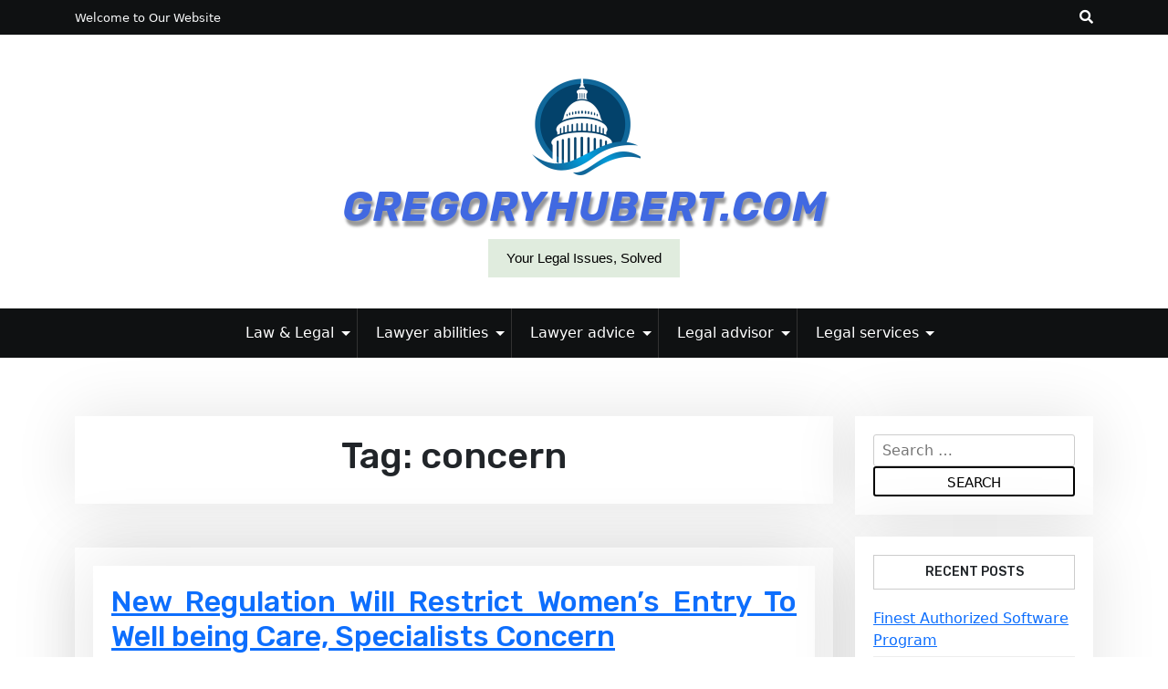

--- FILE ---
content_type: text/html; charset=UTF-8
request_url: https://www.gregoryhubert.com/tag/concern
body_size: 12298
content:
<!doctype html>
<html lang="en-US">

<head>
	<meta charset="UTF-8">
	<meta name="viewport" content="width=device-width, initial-scale=1">
	<link rel="profile" href="https://gmpg.org/xfn/11">

	<meta name='robots' content='index, follow, max-image-preview:large, max-snippet:-1, max-video-preview:-1' />

	<!-- This site is optimized with the Yoast SEO plugin v26.7 - https://yoast.com/wordpress/plugins/seo/ -->
	<title>concern Archives - gregoryhubert.com</title>
	<link rel="canonical" href="https://www.gregoryhubert.com/tag/concern" />
	<meta property="og:locale" content="en_US" />
	<meta property="og:type" content="article" />
	<meta property="og:title" content="concern Archives - gregoryhubert.com" />
	<meta property="og:url" content="https://www.gregoryhubert.com/tag/concern" />
	<meta property="og:site_name" content="gregoryhubert.com" />
	<meta name="twitter:card" content="summary_large_image" />
	<script type="application/ld+json" class="yoast-schema-graph">{"@context":"https://schema.org","@graph":[{"@type":"CollectionPage","@id":"https://www.gregoryhubert.com/tag/concern","url":"https://www.gregoryhubert.com/tag/concern","name":"concern Archives - gregoryhubert.com","isPartOf":{"@id":"https://www.gregoryhubert.com/#website"},"breadcrumb":{"@id":"https://www.gregoryhubert.com/tag/concern#breadcrumb"},"inLanguage":"en-US"},{"@type":"BreadcrumbList","@id":"https://www.gregoryhubert.com/tag/concern#breadcrumb","itemListElement":[{"@type":"ListItem","position":1,"name":"Home","item":"https://www.gregoryhubert.com/"},{"@type":"ListItem","position":2,"name":"concern"}]},{"@type":"WebSite","@id":"https://www.gregoryhubert.com/#website","url":"https://www.gregoryhubert.com/","name":"gregoryhubert.com","description":"Your Legal Issues, Solved","publisher":{"@id":"https://www.gregoryhubert.com/#/schema/person/7c51777c9a9e34da446dcc33a7ea2e8b"},"potentialAction":[{"@type":"SearchAction","target":{"@type":"EntryPoint","urlTemplate":"https://www.gregoryhubert.com/?s={search_term_string}"},"query-input":{"@type":"PropertyValueSpecification","valueRequired":true,"valueName":"search_term_string"}}],"inLanguage":"en-US"},{"@type":["Person","Organization"],"@id":"https://www.gregoryhubert.com/#/schema/person/7c51777c9a9e34da446dcc33a7ea2e8b","name":"Author","image":{"@type":"ImageObject","inLanguage":"en-US","@id":"https://www.gregoryhubert.com/#/schema/person/image/","url":"https://www.gregoryhubert.com/wp-content/uploads/2022/03/91.png","contentUrl":"https://www.gregoryhubert.com/wp-content/uploads/2022/03/91.png","width":124,"height":106,"caption":"Author"},"logo":{"@id":"https://www.gregoryhubert.com/#/schema/person/image/"}}]}</script>
	<!-- / Yoast SEO plugin. -->


<link rel='dns-prefetch' href='//fonts.googleapis.com' />
<link rel="alternate" type="application/rss+xml" title="gregoryhubert.com &raquo; Feed" href="https://www.gregoryhubert.com/feed" />
<link rel="alternate" type="application/rss+xml" title="gregoryhubert.com &raquo; concern Tag Feed" href="https://www.gregoryhubert.com/tag/concern/feed" />
<style id='wp-img-auto-sizes-contain-inline-css'>
img:is([sizes=auto i],[sizes^="auto," i]){contain-intrinsic-size:3000px 1500px}
/*# sourceURL=wp-img-auto-sizes-contain-inline-css */
</style>
<style id='wp-emoji-styles-inline-css'>

	img.wp-smiley, img.emoji {
		display: inline !important;
		border: none !important;
		box-shadow: none !important;
		height: 1em !important;
		width: 1em !important;
		margin: 0 0.07em !important;
		vertical-align: -0.1em !important;
		background: none !important;
		padding: 0 !important;
	}
/*# sourceURL=wp-emoji-styles-inline-css */
</style>
<style id='wp-block-library-inline-css'>
:root{--wp-block-synced-color:#7a00df;--wp-block-synced-color--rgb:122,0,223;--wp-bound-block-color:var(--wp-block-synced-color);--wp-editor-canvas-background:#ddd;--wp-admin-theme-color:#007cba;--wp-admin-theme-color--rgb:0,124,186;--wp-admin-theme-color-darker-10:#006ba1;--wp-admin-theme-color-darker-10--rgb:0,107,160.5;--wp-admin-theme-color-darker-20:#005a87;--wp-admin-theme-color-darker-20--rgb:0,90,135;--wp-admin-border-width-focus:2px}@media (min-resolution:192dpi){:root{--wp-admin-border-width-focus:1.5px}}.wp-element-button{cursor:pointer}:root .has-very-light-gray-background-color{background-color:#eee}:root .has-very-dark-gray-background-color{background-color:#313131}:root .has-very-light-gray-color{color:#eee}:root .has-very-dark-gray-color{color:#313131}:root .has-vivid-green-cyan-to-vivid-cyan-blue-gradient-background{background:linear-gradient(135deg,#00d084,#0693e3)}:root .has-purple-crush-gradient-background{background:linear-gradient(135deg,#34e2e4,#4721fb 50%,#ab1dfe)}:root .has-hazy-dawn-gradient-background{background:linear-gradient(135deg,#faaca8,#dad0ec)}:root .has-subdued-olive-gradient-background{background:linear-gradient(135deg,#fafae1,#67a671)}:root .has-atomic-cream-gradient-background{background:linear-gradient(135deg,#fdd79a,#004a59)}:root .has-nightshade-gradient-background{background:linear-gradient(135deg,#330968,#31cdcf)}:root .has-midnight-gradient-background{background:linear-gradient(135deg,#020381,#2874fc)}:root{--wp--preset--font-size--normal:16px;--wp--preset--font-size--huge:42px}.has-regular-font-size{font-size:1em}.has-larger-font-size{font-size:2.625em}.has-normal-font-size{font-size:var(--wp--preset--font-size--normal)}.has-huge-font-size{font-size:var(--wp--preset--font-size--huge)}.has-text-align-center{text-align:center}.has-text-align-left{text-align:left}.has-text-align-right{text-align:right}.has-fit-text{white-space:nowrap!important}#end-resizable-editor-section{display:none}.aligncenter{clear:both}.items-justified-left{justify-content:flex-start}.items-justified-center{justify-content:center}.items-justified-right{justify-content:flex-end}.items-justified-space-between{justify-content:space-between}.screen-reader-text{border:0;clip-path:inset(50%);height:1px;margin:-1px;overflow:hidden;padding:0;position:absolute;width:1px;word-wrap:normal!important}.screen-reader-text:focus{background-color:#ddd;clip-path:none;color:#444;display:block;font-size:1em;height:auto;left:5px;line-height:normal;padding:15px 23px 14px;text-decoration:none;top:5px;width:auto;z-index:100000}html :where(.has-border-color){border-style:solid}html :where([style*=border-top-color]){border-top-style:solid}html :where([style*=border-right-color]){border-right-style:solid}html :where([style*=border-bottom-color]){border-bottom-style:solid}html :where([style*=border-left-color]){border-left-style:solid}html :where([style*=border-width]){border-style:solid}html :where([style*=border-top-width]){border-top-style:solid}html :where([style*=border-right-width]){border-right-style:solid}html :where([style*=border-bottom-width]){border-bottom-style:solid}html :where([style*=border-left-width]){border-left-style:solid}html :where(img[class*=wp-image-]){height:auto;max-width:100%}:where(figure){margin:0 0 1em}html :where(.is-position-sticky){--wp-admin--admin-bar--position-offset:var(--wp-admin--admin-bar--height,0px)}@media screen and (max-width:600px){html :where(.is-position-sticky){--wp-admin--admin-bar--position-offset:0px}}

/*# sourceURL=wp-block-library-inline-css */
</style><style id='wp-block-tag-cloud-inline-css'>
.wp-block-tag-cloud{box-sizing:border-box}.wp-block-tag-cloud.aligncenter{justify-content:center;text-align:center}.wp-block-tag-cloud a{display:inline-block;margin-right:5px}.wp-block-tag-cloud span{display:inline-block;margin-left:5px;text-decoration:none}:root :where(.wp-block-tag-cloud.is-style-outline){display:flex;flex-wrap:wrap;gap:1ch}:root :where(.wp-block-tag-cloud.is-style-outline a){border:1px solid;font-size:unset!important;margin-right:0;padding:1ch 2ch;text-decoration:none!important}
/*# sourceURL=https://www.gregoryhubert.com/wp-includes/blocks/tag-cloud/style.min.css */
</style>
<style id='global-styles-inline-css'>
:root{--wp--preset--aspect-ratio--square: 1;--wp--preset--aspect-ratio--4-3: 4/3;--wp--preset--aspect-ratio--3-4: 3/4;--wp--preset--aspect-ratio--3-2: 3/2;--wp--preset--aspect-ratio--2-3: 2/3;--wp--preset--aspect-ratio--16-9: 16/9;--wp--preset--aspect-ratio--9-16: 9/16;--wp--preset--color--black: #000000;--wp--preset--color--cyan-bluish-gray: #abb8c3;--wp--preset--color--white: #ffffff;--wp--preset--color--pale-pink: #f78da7;--wp--preset--color--vivid-red: #cf2e2e;--wp--preset--color--luminous-vivid-orange: #ff6900;--wp--preset--color--luminous-vivid-amber: #fcb900;--wp--preset--color--light-green-cyan: #7bdcb5;--wp--preset--color--vivid-green-cyan: #00d084;--wp--preset--color--pale-cyan-blue: #8ed1fc;--wp--preset--color--vivid-cyan-blue: #0693e3;--wp--preset--color--vivid-purple: #9b51e0;--wp--preset--gradient--vivid-cyan-blue-to-vivid-purple: linear-gradient(135deg,rgb(6,147,227) 0%,rgb(155,81,224) 100%);--wp--preset--gradient--light-green-cyan-to-vivid-green-cyan: linear-gradient(135deg,rgb(122,220,180) 0%,rgb(0,208,130) 100%);--wp--preset--gradient--luminous-vivid-amber-to-luminous-vivid-orange: linear-gradient(135deg,rgb(252,185,0) 0%,rgb(255,105,0) 100%);--wp--preset--gradient--luminous-vivid-orange-to-vivid-red: linear-gradient(135deg,rgb(255,105,0) 0%,rgb(207,46,46) 100%);--wp--preset--gradient--very-light-gray-to-cyan-bluish-gray: linear-gradient(135deg,rgb(238,238,238) 0%,rgb(169,184,195) 100%);--wp--preset--gradient--cool-to-warm-spectrum: linear-gradient(135deg,rgb(74,234,220) 0%,rgb(151,120,209) 20%,rgb(207,42,186) 40%,rgb(238,44,130) 60%,rgb(251,105,98) 80%,rgb(254,248,76) 100%);--wp--preset--gradient--blush-light-purple: linear-gradient(135deg,rgb(255,206,236) 0%,rgb(152,150,240) 100%);--wp--preset--gradient--blush-bordeaux: linear-gradient(135deg,rgb(254,205,165) 0%,rgb(254,45,45) 50%,rgb(107,0,62) 100%);--wp--preset--gradient--luminous-dusk: linear-gradient(135deg,rgb(255,203,112) 0%,rgb(199,81,192) 50%,rgb(65,88,208) 100%);--wp--preset--gradient--pale-ocean: linear-gradient(135deg,rgb(255,245,203) 0%,rgb(182,227,212) 50%,rgb(51,167,181) 100%);--wp--preset--gradient--electric-grass: linear-gradient(135deg,rgb(202,248,128) 0%,rgb(113,206,126) 100%);--wp--preset--gradient--midnight: linear-gradient(135deg,rgb(2,3,129) 0%,rgb(40,116,252) 100%);--wp--preset--font-size--small: 13px;--wp--preset--font-size--medium: 20px;--wp--preset--font-size--large: 36px;--wp--preset--font-size--x-large: 42px;--wp--preset--spacing--20: 0.44rem;--wp--preset--spacing--30: 0.67rem;--wp--preset--spacing--40: 1rem;--wp--preset--spacing--50: 1.5rem;--wp--preset--spacing--60: 2.25rem;--wp--preset--spacing--70: 3.38rem;--wp--preset--spacing--80: 5.06rem;--wp--preset--shadow--natural: 6px 6px 9px rgba(0, 0, 0, 0.2);--wp--preset--shadow--deep: 12px 12px 50px rgba(0, 0, 0, 0.4);--wp--preset--shadow--sharp: 6px 6px 0px rgba(0, 0, 0, 0.2);--wp--preset--shadow--outlined: 6px 6px 0px -3px rgb(255, 255, 255), 6px 6px rgb(0, 0, 0);--wp--preset--shadow--crisp: 6px 6px 0px rgb(0, 0, 0);}:where(.is-layout-flex){gap: 0.5em;}:where(.is-layout-grid){gap: 0.5em;}body .is-layout-flex{display: flex;}.is-layout-flex{flex-wrap: wrap;align-items: center;}.is-layout-flex > :is(*, div){margin: 0;}body .is-layout-grid{display: grid;}.is-layout-grid > :is(*, div){margin: 0;}:where(.wp-block-columns.is-layout-flex){gap: 2em;}:where(.wp-block-columns.is-layout-grid){gap: 2em;}:where(.wp-block-post-template.is-layout-flex){gap: 1.25em;}:where(.wp-block-post-template.is-layout-grid){gap: 1.25em;}.has-black-color{color: var(--wp--preset--color--black) !important;}.has-cyan-bluish-gray-color{color: var(--wp--preset--color--cyan-bluish-gray) !important;}.has-white-color{color: var(--wp--preset--color--white) !important;}.has-pale-pink-color{color: var(--wp--preset--color--pale-pink) !important;}.has-vivid-red-color{color: var(--wp--preset--color--vivid-red) !important;}.has-luminous-vivid-orange-color{color: var(--wp--preset--color--luminous-vivid-orange) !important;}.has-luminous-vivid-amber-color{color: var(--wp--preset--color--luminous-vivid-amber) !important;}.has-light-green-cyan-color{color: var(--wp--preset--color--light-green-cyan) !important;}.has-vivid-green-cyan-color{color: var(--wp--preset--color--vivid-green-cyan) !important;}.has-pale-cyan-blue-color{color: var(--wp--preset--color--pale-cyan-blue) !important;}.has-vivid-cyan-blue-color{color: var(--wp--preset--color--vivid-cyan-blue) !important;}.has-vivid-purple-color{color: var(--wp--preset--color--vivid-purple) !important;}.has-black-background-color{background-color: var(--wp--preset--color--black) !important;}.has-cyan-bluish-gray-background-color{background-color: var(--wp--preset--color--cyan-bluish-gray) !important;}.has-white-background-color{background-color: var(--wp--preset--color--white) !important;}.has-pale-pink-background-color{background-color: var(--wp--preset--color--pale-pink) !important;}.has-vivid-red-background-color{background-color: var(--wp--preset--color--vivid-red) !important;}.has-luminous-vivid-orange-background-color{background-color: var(--wp--preset--color--luminous-vivid-orange) !important;}.has-luminous-vivid-amber-background-color{background-color: var(--wp--preset--color--luminous-vivid-amber) !important;}.has-light-green-cyan-background-color{background-color: var(--wp--preset--color--light-green-cyan) !important;}.has-vivid-green-cyan-background-color{background-color: var(--wp--preset--color--vivid-green-cyan) !important;}.has-pale-cyan-blue-background-color{background-color: var(--wp--preset--color--pale-cyan-blue) !important;}.has-vivid-cyan-blue-background-color{background-color: var(--wp--preset--color--vivid-cyan-blue) !important;}.has-vivid-purple-background-color{background-color: var(--wp--preset--color--vivid-purple) !important;}.has-black-border-color{border-color: var(--wp--preset--color--black) !important;}.has-cyan-bluish-gray-border-color{border-color: var(--wp--preset--color--cyan-bluish-gray) !important;}.has-white-border-color{border-color: var(--wp--preset--color--white) !important;}.has-pale-pink-border-color{border-color: var(--wp--preset--color--pale-pink) !important;}.has-vivid-red-border-color{border-color: var(--wp--preset--color--vivid-red) !important;}.has-luminous-vivid-orange-border-color{border-color: var(--wp--preset--color--luminous-vivid-orange) !important;}.has-luminous-vivid-amber-border-color{border-color: var(--wp--preset--color--luminous-vivid-amber) !important;}.has-light-green-cyan-border-color{border-color: var(--wp--preset--color--light-green-cyan) !important;}.has-vivid-green-cyan-border-color{border-color: var(--wp--preset--color--vivid-green-cyan) !important;}.has-pale-cyan-blue-border-color{border-color: var(--wp--preset--color--pale-cyan-blue) !important;}.has-vivid-cyan-blue-border-color{border-color: var(--wp--preset--color--vivid-cyan-blue) !important;}.has-vivid-purple-border-color{border-color: var(--wp--preset--color--vivid-purple) !important;}.has-vivid-cyan-blue-to-vivid-purple-gradient-background{background: var(--wp--preset--gradient--vivid-cyan-blue-to-vivid-purple) !important;}.has-light-green-cyan-to-vivid-green-cyan-gradient-background{background: var(--wp--preset--gradient--light-green-cyan-to-vivid-green-cyan) !important;}.has-luminous-vivid-amber-to-luminous-vivid-orange-gradient-background{background: var(--wp--preset--gradient--luminous-vivid-amber-to-luminous-vivid-orange) !important;}.has-luminous-vivid-orange-to-vivid-red-gradient-background{background: var(--wp--preset--gradient--luminous-vivid-orange-to-vivid-red) !important;}.has-very-light-gray-to-cyan-bluish-gray-gradient-background{background: var(--wp--preset--gradient--very-light-gray-to-cyan-bluish-gray) !important;}.has-cool-to-warm-spectrum-gradient-background{background: var(--wp--preset--gradient--cool-to-warm-spectrum) !important;}.has-blush-light-purple-gradient-background{background: var(--wp--preset--gradient--blush-light-purple) !important;}.has-blush-bordeaux-gradient-background{background: var(--wp--preset--gradient--blush-bordeaux) !important;}.has-luminous-dusk-gradient-background{background: var(--wp--preset--gradient--luminous-dusk) !important;}.has-pale-ocean-gradient-background{background: var(--wp--preset--gradient--pale-ocean) !important;}.has-electric-grass-gradient-background{background: var(--wp--preset--gradient--electric-grass) !important;}.has-midnight-gradient-background{background: var(--wp--preset--gradient--midnight) !important;}.has-small-font-size{font-size: var(--wp--preset--font-size--small) !important;}.has-medium-font-size{font-size: var(--wp--preset--font-size--medium) !important;}.has-large-font-size{font-size: var(--wp--preset--font-size--large) !important;}.has-x-large-font-size{font-size: var(--wp--preset--font-size--x-large) !important;}
/*# sourceURL=global-styles-inline-css */
</style>

<style id='classic-theme-styles-inline-css'>
/*! This file is auto-generated */
.wp-block-button__link{color:#fff;background-color:#32373c;border-radius:9999px;box-shadow:none;text-decoration:none;padding:calc(.667em + 2px) calc(1.333em + 2px);font-size:1.125em}.wp-block-file__button{background:#32373c;color:#fff;text-decoration:none}
/*# sourceURL=/wp-includes/css/classic-themes.min.css */
</style>
<link rel='stylesheet' id='beshop-gb-block-css' href='https://www.gregoryhubert.com/wp-content/themes/beshop/assets/css/admin-block.css?ver=1.0' media='all' />
<link rel='stylesheet' id='beshop-free-google-font-css' href='https://fonts.googleapis.com/css?family=Oxygen%3A400%2C500%2C700%7CRubik%3A400%2C500%2C500i%2C700%2C700i&#038;subset=latin%2Clatin-ext' media='all' />
<link rel='stylesheet' id='beshop-main-css' href='https://www.gregoryhubert.com/wp-content/themes/beshop/assets/css/beshop-main.css?ver=1.1.0' media='all' />
<style id='beshop-main-inline-css'>
h1.site-title a,p.site-description{color:#000000;}.site-branding, .beshop-header-img img{height:300px !important;}h1.site-title a{font-size:45px;}p.site-description{font-size:15px;}.main-navigation ul{justify-content:center;}
/*# sourceURL=beshop-main-inline-css */
</style>
<link rel='stylesheet' id='beshop-google-font-css' href='https://fonts.googleapis.com/css?family=Montserrat%3A300%2C400%2C500%2C600%2C700%2C800%7CNoto+Serif%3A300%2C400%2C500%2C600%2C700%2C800&#038;subset=latin%2Clatin-ext' media='all' />
<link rel='stylesheet' id='beshop-default-css' href='https://www.gregoryhubert.com/wp-content/themes/beshop/assets/css/default.css?ver=1.1.0' media='all' />
<link rel='stylesheet' id='beshop-free-parent-style-css' href='https://www.gregoryhubert.com/wp-content/themes/beshop/style.css?ver=aff4781eb27167af45da5b70f70f4623' media='all' />
<link rel='stylesheet' id='beshop-free-main-css' href='https://www.gregoryhubert.com/wp-content/themes/beshop-free/assets/css/main.css?ver=1.0.2' media='all' />
<link rel='stylesheet' id='bootstrap-css' href='https://www.gregoryhubert.com/wp-content/themes/beshop/assets/css/bootstrap.min.css?ver=5.2.0' media='all' />
<link rel='stylesheet' id='font-awesome-five-all-css' href='https://www.gregoryhubert.com/wp-content/themes/beshop/assets/css/all.css?ver=5.14.0' media='all' />
<link rel='stylesheet' id='beshop-block-style-css' href='https://www.gregoryhubert.com/wp-content/themes/beshop/assets/css/block.css?ver=1.0' media='all' />
<link rel='stylesheet' id='beshop-style-css' href='https://www.gregoryhubert.com/wp-content/themes/beshop-free/style.css?ver=1.1.0' media='all' />
<link rel='stylesheet' id='wp-add-custom-css-css' href='https://www.gregoryhubert.com?display_custom_css=css&#038;ver=6.9' media='all' />
<script src="https://www.gregoryhubert.com/wp-includes/js/jquery/jquery.min.js?ver=3.7.1" id="jquery-core-js"></script>
<script src="https://www.gregoryhubert.com/wp-includes/js/jquery/jquery-migrate.min.js?ver=3.4.1" id="jquery-migrate-js"></script>
<link rel="https://api.w.org/" href="https://www.gregoryhubert.com/wp-json/" /><link rel="alternate" title="JSON" type="application/json" href="https://www.gregoryhubert.com/wp-json/wp/v2/tags/405" /><link rel="EditURI" type="application/rsd+xml" title="RSD" href="https://www.gregoryhubert.com/xmlrpc.php?rsd" />
<link rel="icon" href="https://www.gregoryhubert.com/wp-content/uploads/2020/07/icon-150x150.png" sizes="32x32" />
<link rel="icon" href="https://www.gregoryhubert.com/wp-content/uploads/2020/07/icon-230x230.png" sizes="192x192" />
<link rel="apple-touch-icon" href="https://www.gregoryhubert.com/wp-content/uploads/2020/07/icon-230x230.png" />
<meta name="msapplication-TileImage" content="https://www.gregoryhubert.com/wp-content/uploads/2020/07/icon-270x270.png" />
</head>

<body data-rsssl=1 class="archive tag tag-concern tag-405 wp-custom-logo wp-theme-beshop wp-child-theme-beshop-free hfeed">
		<div id="page" class="site">
		<a class="skip-link screen-reader-text" href="#primary">Skip to content</a>
				<header id="masthead" class="beshop-header site-header">
						
<div class="beshop-tophead bg-dark text-light pt-2 pb-2">
	<div class="container">
		<div class="row">
							<div class="col-lg-auto">
					<span class="bhtop-text pt-2">Welcome to Our Website</span>
				</div>
										<div class="col-lg-auto ms-auto">
					<div class="topmenu-serch bsearch-popup">
																									<div class="besearch-icon">
								<a href="#" id="besearch"><i class="fas fa-search"></i></a>
							</div>
											</div>
				</div>
			
		</div>
	</div>
</div>

	<div id="bspopup" class="off">
		<div id="bessearch" class="open">
			<button data-widget="remove" id="removeClass" class="close" type="button">×</button>
			<form role="search" method="get" class="search-form" action="https://www.gregoryhubert.com/">
				<label>
					<span class="screen-reader-text">Search for:</span>
					<input type="search" class="search-field" placeholder="Search &hellip;" value="" name="s" />
				</label>
				<input type="submit" class="search-submit" value="Search" />
			</form>			<small class="beshop-cradit">Beshop Theme By <a target="_blank" title="Beshop Theme" href="https://wpthemespace.com/product/beshop/">Wp Theme Space</a></small>
		</div>
	</div>
 
		<div class="site-branding has-himg text-center bshop-two-logobehimg-fixed">
			<div class="beshop-header-img">
				<img src="https://www.gregoryhubert.com/wp-content/uploads/2017/08/cropped-o-LAWYER-facebook.jpg" width="1500" height="429" alt="" srcset="https://www.gregoryhubert.com/wp-content/uploads/2017/08/cropped-o-LAWYER-facebook.jpg 1500w, https://www.gregoryhubert.com/wp-content/uploads/2017/08/cropped-o-LAWYER-facebook-300x86.jpg 300w, https://www.gregoryhubert.com/wp-content/uploads/2017/08/cropped-o-LAWYER-facebook-700x200.jpg 700w, https://www.gregoryhubert.com/wp-content/uploads/2017/08/cropped-o-LAWYER-facebook-768x220.jpg 768w" sizes="(max-width: 1500px) 100vw, 1500px" decoding="async" fetchpriority="high" />			</div>
					<div class="headerlogo-text text-center">
				<div class="container pb-5 pt-5">
					<a href="https://www.gregoryhubert.com/" class="custom-logo-link" rel="home"><img width="124" height="106" src="https://www.gregoryhubert.com/wp-content/uploads/2022/03/91.png" class="custom-logo" alt="gregoryhubert.com" decoding="async" /></a>									<h1 class="site-title"><a href="https://www.gregoryhubert.com/" rel="home">gregoryhubert.com</a></h1>
											<p class="site-description">Your Legal Issues, Solved</p>
						
					
				</div>
	</div>


			
		</div><!-- .site-branding -->	


<div class="beshop-main-nav bg-dark text-white menulogo-center">
	<div class="container">
		<div class="logo-hide">
						<div class="beshop-main-menu flex-grow-1">
				<nav id="site-navigation" class="main-navigation">
					<button class="menu-toggle" aria-controls="primary-menu" aria-expanded="false"><span class="mshow">Menu</span><span class="mhide">Close Menu</span></button>
					<div class="menu-secondary-menu-container"><ul id="primary-menu" class="beshop-main-menu-container"><li id="menu-item-79" class="menu-item menu-item-type-taxonomy menu-item-object-category menu-item-has-children menu-item-79"><a href="https://www.gregoryhubert.com/category/law-legal">Law &#038; Legal</a><button class="mini-toggle"></button>
<ul class="sub-menu">
	<li id="menu-item-80" class="menu-item menu-item-type-taxonomy menu-item-object-category menu-item-80"><a href="https://www.gregoryhubert.com/category/law-legal/law-abiding">law abiding</a></li>
	<li id="menu-item-81" class="menu-item menu-item-type-taxonomy menu-item-object-category menu-item-81"><a href="https://www.gregoryhubert.com/category/law-legal/law-abiding-citizen">law abiding citizen</a></li>
	<li id="menu-item-82" class="menu-item menu-item-type-taxonomy menu-item-object-category menu-item-82"><a href="https://www.gregoryhubert.com/category/law-legal/law-academy">law academy</a></li>
	<li id="menu-item-83" class="menu-item menu-item-type-taxonomy menu-item-object-category menu-item-83"><a href="https://www.gregoryhubert.com/category/law-legal/law-access">law access</a></li>
</ul>
</li>
<li id="menu-item-84" class="menu-item menu-item-type-taxonomy menu-item-object-category menu-item-has-children menu-item-84"><a href="https://www.gregoryhubert.com/category/lawyer-abilities">Lawyer abilities</a><button class="mini-toggle"></button>
<ul class="sub-menu">
	<li id="menu-item-85" class="menu-item menu-item-type-taxonomy menu-item-object-category menu-item-85"><a href="https://www.gregoryhubert.com/category/lawyer-abilities/law-advice">law advice</a></li>
	<li id="menu-item-86" class="menu-item menu-item-type-taxonomy menu-item-object-category menu-item-86"><a href="https://www.gregoryhubert.com/category/lawyer-abilities/law-affairs">law affairs</a></li>
	<li id="menu-item-87" class="menu-item menu-item-type-taxonomy menu-item-object-category menu-item-87"><a href="https://www.gregoryhubert.com/category/lawyer-abilities/law-affairs-psc">law affairs psc</a></li>
	<li id="menu-item-88" class="menu-item menu-item-type-taxonomy menu-item-object-category menu-item-88"><a href="https://www.gregoryhubert.com/category/lawyer-abilities/law-agency">law agency</a></li>
</ul>
</li>
<li id="menu-item-89" class="menu-item menu-item-type-taxonomy menu-item-object-category menu-item-has-children menu-item-89"><a href="https://www.gregoryhubert.com/category/lawyer-advice">Lawyer advice</a><button class="mini-toggle"></button>
<ul class="sub-menu">
	<li id="menu-item-90" class="menu-item menu-item-type-taxonomy menu-item-object-category menu-item-90"><a href="https://www.gregoryhubert.com/category/lawyer-advice/law-alliance">law alliance</a></li>
	<li id="menu-item-91" class="menu-item menu-item-type-taxonomy menu-item-object-category menu-item-91"><a href="https://www.gregoryhubert.com/category/lawyer-advice/law-alphabet">law alphabet</a></li>
	<li id="menu-item-92" class="menu-item menu-item-type-taxonomy menu-item-object-category menu-item-92"><a href="https://www.gregoryhubert.com/category/lawyer-advice/law-apprenticeship">law apprenticeship</a></li>
	<li id="menu-item-93" class="menu-item menu-item-type-taxonomy menu-item-object-category menu-item-93"><a href="https://www.gregoryhubert.com/category/lawyer-advice/law-articles">law articles</a></li>
</ul>
</li>
<li id="menu-item-94" class="menu-item menu-item-type-taxonomy menu-item-object-category menu-item-has-children menu-item-94"><a href="https://www.gregoryhubert.com/category/legal-advisor">Legal advisor</a><button class="mini-toggle"></button>
<ul class="sub-menu">
	<li id="menu-item-95" class="menu-item menu-item-type-taxonomy menu-item-object-category menu-item-95"><a href="https://www.gregoryhubert.com/category/legal-advisor/law-articles-cnn">law articles cnn</a></li>
	<li id="menu-item-96" class="menu-item menu-item-type-taxonomy menu-item-object-category menu-item-96"><a href="https://www.gregoryhubert.com/category/legal-advisor/legal-action">legal action</a></li>
	<li id="menu-item-97" class="menu-item menu-item-type-taxonomy menu-item-object-category menu-item-97"><a href="https://www.gregoryhubert.com/category/legal-advisor/legal-advocacy">legal advocacy</a></li>
	<li id="menu-item-98" class="menu-item menu-item-type-taxonomy menu-item-object-category menu-item-98"><a href="https://www.gregoryhubert.com/category/legal-advisor/legal-affiliate">legal affiliate</a></li>
</ul>
</li>
<li id="menu-item-99" class="menu-item menu-item-type-taxonomy menu-item-object-category menu-item-has-children menu-item-99"><a href="https://www.gregoryhubert.com/category/legal-services">Legal services</a><button class="mini-toggle"></button>
<ul class="sub-menu">
	<li id="menu-item-100" class="menu-item menu-item-type-taxonomy menu-item-object-category menu-item-100"><a href="https://www.gregoryhubert.com/category/legal-services/acuity-legal">acuity legal</a></li>
	<li id="menu-item-101" class="menu-item menu-item-type-taxonomy menu-item-object-category menu-item-101"><a href="https://www.gregoryhubert.com/category/legal-services/legal-analysis">legal analysis</a></li>
	<li id="menu-item-102" class="menu-item menu-item-type-taxonomy menu-item-object-category menu-item-102"><a href="https://www.gregoryhubert.com/category/legal-services/legal-analyst">legal analyst</a></li>
	<li id="menu-item-103" class="menu-item menu-item-type-taxonomy menu-item-object-category menu-item-103"><a href="https://www.gregoryhubert.com/category/legal-services/legal-services-legal-services">legal services</a></li>
</ul>
</li>
</ul></div>				</nav><!-- #site-navigation -->
			</div>
					</div>
			</div>
</div>

		</header><!-- #masthead --><div class="container mt-5 mb-5 pt-3 pb-3">
	<div class="row">
				<div class="col-lg-9">
			<main id="primary" class="site-main">

				
					<header class="page-header archive-header text-center mb-5">
						<h1 class="page-title">Tag: <span>concern</span></h1>					</header><!-- .page-header -->

					
<article id="post-323" class="post-323 post type-post status-publish format-standard hentry category-law-access tag-being tag-concern tag-entry tag-regulation tag-restrict tag-specialists tag-womens">
			<div class="bshop-blog-list">
		<div class="bshop-simple-list no-img">
	
		<div class="beshop-blog-text">
			<div class="beshop-btext">
				<header class="entry-header">
					<h2 class="entry-title"><a href="https://www.gregoryhubert.com/new-regulation-will-restrict-womens-entry-to-well-being-care-specialists-concern.html" rel="bookmark">New Regulation Will Restrict Women&#8217;s Entry To Well being Care, Specialists Concern</a></h2>						<div class="entry-meta">
							<span class="posted-on">Posted on <a href="https://www.gregoryhubert.com/new-regulation-will-restrict-womens-entry-to-well-being-care-specialists-concern.html" rel="bookmark"><time class="entry-date published" datetime="2018-08-12T07:27:07+07:00">12/08/2018</time><time class="updated" datetime="2017-08-22T09:43:51+07:00">22/08/2017</time></a></span><span class="byline"> by <span class="author vcard"><a class="url fn n" href="https://www.gregoryhubert.com/author/wandamount">Author</a></span></span>						</div><!-- .entry-meta -->
								</header><!-- .entry-header -->

				

				<div class="entry-content">
					<p>Professional bono comes from the Latin phrase pro bono publico” which means for the public good.” In the legal context it typically means the availability of legal companies on a free or considerably decreased fee foundation. Regulation Entry coordinates the assessment and referral of purposes for professional bono assistance to members of the Western Australian legal career. A stable effort from a career that normally expenses by the minute. Because of a generous donation from Allen &#038; Overy, Legislation Access has now established a restricted disbursement scheme for pro bono attorneys who take Regulation Entry referrals.<img decoding="async" class='aligncenter' style='display: block;margin-left:auto;margin-right:auto;' src="https://img.yumpu.com/52165682/1/358x462/granted-jos-a-banks-motion-to-dismiss-ad-law-access.jpg" width="1028" alt="law access"/><img decoding="async" class='aligncenter' style='display: block;margin-left:auto;margin-right:auto;' src="https://gotchamobi.com/images/traffic-law-img.png" width="1031" alt="law access"/></p>
<p>All loaded firearms: Delaware, forty six Wisconsin, 47 and Virginia 48 prohibit individuals from offering loaded firearms to kids. The report also ranks the nations of the world on how they provide access to justice for children and offers a Eutopian report ” showing how their legal programs have realised this right.</p>
<p>The Commonwealth Government gives funding for disbursements in certain legal issues. Prime Minister Justin Trudeau&#8217;s government is reneging on its election promise to make the Prime Minister&#8217;s Workplace and cabinet ministers&#8217; offices topic to Canada&#8217;s Access to Info Act.</p>
<p>I discovered all about what it means to be a regulation student, what precisely a lawyer does and might do, and the way the UofT Law community will assist college students achieve pursuing that vocation. It encourages the routine and proactive launch of government information, including data held by providers of goods and servies contracted by authorities businesses.<img decoding="async" class='aligncenter' style='display: block;margin-left:auto;margin-right:auto;' src="https://cdn1.statista.com/images/infografik/small/2663_n.jpg" width="1030" alt="law access"/></p>
<p>Caselaw Entry Mission aims to &hellip;</p>				</div><!-- .entry-content -->
				
			</div>

		</div>
	</div>	
</div>
		
</article><!-- #post-323 -->

			</main><!-- #main -->
		</div>
			<div class="col-lg-3">
			
<aside id="secondary" class="widget-area">
	<section id="search-2" class="widget widget_search"><form role="search" method="get" class="search-form" action="https://www.gregoryhubert.com/">
				<label>
					<span class="screen-reader-text">Search for:</span>
					<input type="search" class="search-field" placeholder="Search &hellip;" value="" name="s" />
				</label>
				<input type="submit" class="search-submit" value="Search" />
			</form></section>
		<section id="recent-posts-2" class="widget widget_recent_entries">
		<h3 class="widget-title">Recent Posts</h3>
		<ul>
											<li>
					<a href="https://www.gregoryhubert.com/finest-authorized-software-program.html">Finest Authorized Software Program</a>
									</li>
											<li>
					<a href="https://www.gregoryhubert.com/lawyer-job-description-duties-and-jobs.html">Lawyer Job Description, Duties And Jobs</a>
									</li>
											<li>
					<a href="https://www.gregoryhubert.com/aaa-caliberations-hiring-legal-advisor-in-nigeria.html">Aaa Caliberations Hiring Legal Advisor In Nigeria</a>
									</li>
											<li>
					<a href="https://www.gregoryhubert.com/free-authorized-companies.html">Free Authorized Companies</a>
									</li>
											<li>
					<a href="https://www.gregoryhubert.com/legal-help-recommendation-legal-professionals-and-legal-varieties.html">Legal Help, Recommendation, Legal Professionals And Legal Varieties</a>
									</li>
					</ul>

		</section><section id="categories-2" class="widget widget_categories"><h3 class="widget-title">Categories</h3>
			<ul>
					<li class="cat-item cat-item-1953"><a href="https://www.gregoryhubert.com/category/accident-law">Accident Law</a>
</li>
	<li class="cat-item cat-item-83"><a href="https://www.gregoryhubert.com/category/legal-services/acuity-legal">acuity legal</a>
</li>
	<li class="cat-item cat-item-1738"><a href="https://www.gregoryhubert.com/category/law-legal/divorce">Divorce</a>
</li>
	<li class="cat-item cat-item-69"><a href="https://www.gregoryhubert.com/category/law-legal">Law &amp; Legal</a>
</li>
	<li class="cat-item cat-item-72"><a href="https://www.gregoryhubert.com/category/law-legal/law-abiding">law abiding</a>
</li>
	<li class="cat-item cat-item-73"><a href="https://www.gregoryhubert.com/category/law-legal/law-abiding-citizen">law abiding citizen</a>
</li>
	<li class="cat-item cat-item-70"><a href="https://www.gregoryhubert.com/category/law-legal/law-academy">law academy</a>
</li>
	<li class="cat-item cat-item-71"><a href="https://www.gregoryhubert.com/category/law-legal/law-access">law access</a>
</li>
	<li class="cat-item cat-item-63"><a href="https://www.gregoryhubert.com/category/lawyer-abilities/law-advice">law advice</a>
</li>
	<li class="cat-item cat-item-64"><a href="https://www.gregoryhubert.com/category/lawyer-abilities/law-affairs">law affairs</a>
</li>
	<li class="cat-item cat-item-65"><a href="https://www.gregoryhubert.com/category/lawyer-abilities/law-affairs-psc">law affairs psc</a>
</li>
	<li class="cat-item cat-item-66"><a href="https://www.gregoryhubert.com/category/lawyer-abilities/law-agency">law agency</a>
</li>
	<li class="cat-item cat-item-58"><a href="https://www.gregoryhubert.com/category/lawyer-advice/law-alliance">law alliance</a>
</li>
	<li class="cat-item cat-item-59"><a href="https://www.gregoryhubert.com/category/lawyer-advice/law-alphabet">law alphabet</a>
</li>
	<li class="cat-item cat-item-60"><a href="https://www.gregoryhubert.com/category/lawyer-advice/law-apprenticeship">law apprenticeship</a>
</li>
	<li class="cat-item cat-item-61"><a href="https://www.gregoryhubert.com/category/lawyer-advice/law-articles">law articles</a>
</li>
	<li class="cat-item cat-item-75"><a href="https://www.gregoryhubert.com/category/legal-advisor/law-articles-cnn">law articles cnn</a>
</li>
	<li class="cat-item cat-item-57"><a href="https://www.gregoryhubert.com/category/lawyer-advice">Lawyer advice</a>
</li>
	<li class="cat-item cat-item-76"><a href="https://www.gregoryhubert.com/category/legal-advisor/legal-action">legal action</a>
</li>
	<li class="cat-item cat-item-74"><a href="https://www.gregoryhubert.com/category/legal-advisor">Legal advisor</a>
</li>
	<li class="cat-item cat-item-77"><a href="https://www.gregoryhubert.com/category/legal-advisor/legal-advocacy">legal advocacy</a>
</li>
	<li class="cat-item cat-item-78"><a href="https://www.gregoryhubert.com/category/legal-advisor/legal-affiliate">legal affiliate</a>
</li>
	<li class="cat-item cat-item-80"><a href="https://www.gregoryhubert.com/category/legal-services/legal-analysis">legal analysis</a>
</li>
	<li class="cat-item cat-item-81"><a href="https://www.gregoryhubert.com/category/legal-services/legal-analyst">legal analyst</a>
</li>
	<li class="cat-item cat-item-79"><a href="https://www.gregoryhubert.com/category/legal-services">Legal services</a>
</li>
	<li class="cat-item cat-item-82"><a href="https://www.gregoryhubert.com/category/legal-services/legal-services-legal-services">legal services</a>
</li>
	<li class="cat-item cat-item-1737"><a href="https://www.gregoryhubert.com/category/legal-services/marriage">Marriage</a>
</li>
	<li class="cat-item cat-item-1"><a href="https://www.gregoryhubert.com/category/uncategorized">Uncategorized</a>
</li>
			</ul>

			</section><section id="block-5" class="widget widget_block"><h3 class="widget-title">Tags</h3><div class="wp-widget-group__inner-blocks"><p class="wp-block-tag-cloud"><a href="https://www.gregoryhubert.com/tag/abiding" class="tag-cloud-link tag-link-167 tag-link-position-1" style="font-size: 9.4189189189189pt;" aria-label="abiding (47 items)">abiding</a>
<a href="https://www.gregoryhubert.com/tag/about" class="tag-cloud-link tag-link-528 tag-link-position-2" style="font-size: 8pt;" aria-label="about (33 items)">about</a>
<a href="https://www.gregoryhubert.com/tag/advice" class="tag-cloud-link tag-link-106 tag-link-position-3" style="font-size: 15pt;" aria-label="advice (184 items)">advice</a>
<a href="https://www.gregoryhubert.com/tag/affairs" class="tag-cloud-link tag-link-171 tag-link-position-4" style="font-size: 10.743243243243pt;" aria-label="affairs (65 items)">affairs</a>
<a href="https://www.gregoryhubert.com/tag/attorneys" class="tag-cloud-link tag-link-111 tag-link-position-5" style="font-size: 11.405405405405pt;" aria-label="attorneys (77 items)">attorneys</a>
<a href="https://www.gregoryhubert.com/tag/authorized" class="tag-cloud-link tag-link-105 tag-link-position-6" style="font-size: 18.121621621622pt;" aria-label="authorized (393 items)">authorized</a>
<a href="https://www.gregoryhubert.com/tag/business" class="tag-cloud-link tag-link-450 tag-link-position-7" style="font-size: 9.0405405405405pt;" aria-label="business (43 items)">business</a>
<a href="https://www.gregoryhubert.com/tag/centre" class="tag-cloud-link tag-link-830 tag-link-position-8" style="font-size: 11.689189189189pt;" aria-label="centre (83 items)">centre</a>
<a href="https://www.gregoryhubert.com/tag/citizen" class="tag-cloud-link tag-link-168 tag-link-position-9" style="font-size: 8.7567567567568pt;" aria-label="citizen (40 items)">citizen</a>
<a href="https://www.gregoryhubert.com/tag/college" class="tag-cloud-link tag-link-98 tag-link-position-10" style="font-size: 10.459459459459pt;" aria-label="college (60 items)">college</a>
<a href="https://www.gregoryhubert.com/tag/common" class="tag-cloud-link tag-link-477 tag-link-position-11" style="font-size: 9.5135135135135pt;" aria-label="common (48 items)">common</a>
<a href="https://www.gregoryhubert.com/tag/companies" class="tag-cloud-link tag-link-157 tag-link-position-12" style="font-size: 9.7972972972973pt;" aria-label="companies (52 items)">companies</a>
<a href="https://www.gregoryhubert.com/tag/education" class="tag-cloud-link tag-link-1509 tag-link-position-13" style="font-size: 9.0405405405405pt;" aria-label="education (43 items)">education</a>
<a href="https://www.gregoryhubert.com/tag/elder" class="tag-cloud-link tag-link-312 tag-link-position-14" style="font-size: 8.0945945945946pt;" aria-label="elder (34 items)">elder</a>
<a href="https://www.gregoryhubert.com/tag/employment" class="tag-cloud-link tag-link-219 tag-link-position-15" style="font-size: 8.0945945945946pt;" aria-label="employment (34 items)">employment</a>
<a href="https://www.gregoryhubert.com/tag/english" class="tag-cloud-link tag-link-796 tag-link-position-16" style="font-size: 10.364864864865pt;" aria-label="english (59 items)">english</a>
<a href="https://www.gregoryhubert.com/tag/group" class="tag-cloud-link tag-link-321 tag-link-position-17" style="font-size: 8.0945945945946pt;" aria-label="group (34 items)">group</a>
<a href="https://www.gregoryhubert.com/tag/history" class="tag-cloud-link tag-link-1192 tag-link-position-18" style="font-size: 9.6081081081081pt;" aria-label="history (49 items)">history</a>
<a href="https://www.gregoryhubert.com/tag/information" class="tag-cloud-link tag-link-154 tag-link-position-19" style="font-size: 8.0945945945946pt;" aria-label="information (34 items)">information</a>
<a href="https://www.gregoryhubert.com/tag/institute" class="tag-cloud-link tag-link-385 tag-link-position-20" style="font-size: 9.1351351351351pt;" aria-label="institute (44 items)">institute</a>
<a href="https://www.gregoryhubert.com/tag/issues" class="tag-cloud-link tag-link-695 tag-link-position-21" style="font-size: 8.472972972973pt;" aria-label="issues (37 items)">issues</a>
<a href="https://www.gregoryhubert.com/tag/journal" class="tag-cloud-link tag-link-905 tag-link-position-22" style="font-size: 9.2297297297297pt;" aria-label="journal (45 items)">journal</a>
<a href="https://www.gregoryhubert.com/tag/jstor" class="tag-cloud-link tag-link-1500 tag-link-position-23" style="font-size: 8.0945945945946pt;" aria-label="jstor (34 items)">jstor</a>
<a href="https://www.gregoryhubert.com/tag/language" class="tag-cloud-link tag-link-951 tag-link-position-24" style="font-size: 8.3783783783784pt;" aria-label="language (36 items)">language</a>
<a href="https://www.gregoryhubert.com/tag/lawyer" class="tag-cloud-link tag-link-399 tag-link-position-25" style="font-size: 9.7972972972973pt;" aria-label="lawyer (51 items)">lawyer</a>
<a href="https://www.gregoryhubert.com/tag/legal" class="tag-cloud-link tag-link-86 tag-link-position-26" style="font-size: 22pt;" aria-label="legal (1,015 items)">legal</a>
<a href="https://www.gregoryhubert.com/tag/legislation" class="tag-cloud-link tag-link-166 tag-link-position-27" style="font-size: 17.837837837838pt;" aria-label="legislation (371 items)">legislation</a>
<a href="https://www.gregoryhubert.com/tag/parkes" class="tag-cloud-link tag-link-1708 tag-link-position-28" style="font-size: 8.2837837837838pt;" aria-label="parkes (35 items)">parkes</a>
<a href="https://www.gregoryhubert.com/tag/practice" class="tag-cloud-link tag-link-1160 tag-link-position-29" style="font-size: 8.472972972973pt;" aria-label="practice (37 items)">practice</a>
<a href="https://www.gregoryhubert.com/tag/pragmatic" class="tag-cloud-link tag-link-1709 tag-link-position-30" style="font-size: 8.2837837837838pt;" aria-label="pragmatic (35 items)">pragmatic</a>
<a href="https://www.gregoryhubert.com/tag/professor" class="tag-cloud-link tag-link-1156 tag-link-position-31" style="font-size: 8.5675675675676pt;" aria-label="professor (38 items)">professor</a>
<a href="https://www.gregoryhubert.com/tag/program" class="tag-cloud-link tag-link-100 tag-link-position-32" style="font-size: 11.5pt;" aria-label="program (78 items)">program</a>
<a href="https://www.gregoryhubert.com/tag/public" class="tag-cloud-link tag-link-494 tag-link-position-33" style="font-size: 11.310810810811pt;" aria-label="public (74 items)">public</a>
<a href="https://www.gregoryhubert.com/tag/questions" class="tag-cloud-link tag-link-470 tag-link-position-34" style="font-size: 8.5675675675676pt;" aria-label="questions (38 items)">questions</a>
<a href="https://www.gregoryhubert.com/tag/recommendation" class="tag-cloud-link tag-link-87 tag-link-position-35" style="font-size: 15.189189189189pt;" aria-label="recommendation (193 items)">recommendation</a>
<a href="https://www.gregoryhubert.com/tag/regulation" class="tag-cloud-link tag-link-97 tag-link-position-36" style="font-size: 17.743243243243pt;" aria-label="regulation (358 items)">regulation</a>
<a href="https://www.gregoryhubert.com/tag/samples" class="tag-cloud-link tag-link-1042 tag-link-position-37" style="font-size: 9.6081081081081pt;" aria-label="samples (49 items)">samples</a>
<a href="https://www.gregoryhubert.com/tag/school" class="tag-cloud-link tag-link-1057 tag-link-position-38" style="font-size: 8.6621621621622pt;" aria-label="school (39 items)">school</a>
<a href="https://www.gregoryhubert.com/tag/seymour" class="tag-cloud-link tag-link-1710 tag-link-position-39" style="font-size: 8.2837837837838pt;" aria-label="seymour (35 items)">seymour</a>
<a href="https://www.gregoryhubert.com/tag/solicitors" class="tag-cloud-link tag-link-920 tag-link-position-40" style="font-size: 10.648648648649pt;" aria-label="solicitors (63 items)">solicitors</a>
<a href="https://www.gregoryhubert.com/tag/state" class="tag-cloud-link tag-link-159 tag-link-position-41" style="font-size: 9.3243243243243pt;" aria-label="state (46 items)">state</a>
<a href="https://www.gregoryhubert.com/tag/students" class="tag-cloud-link tag-link-496 tag-link-position-42" style="font-size: 8.2837837837838pt;" aria-label="students (35 items)">students</a>
<a href="https://www.gregoryhubert.com/tag/studies" class="tag-cloud-link tag-link-570 tag-link-position-43" style="font-size: 13.297297297297pt;" aria-label="studies (121 items)">studies</a>
<a href="https://www.gregoryhubert.com/tag/system" class="tag-cloud-link tag-link-1450 tag-link-position-44" style="font-size: 8.6621621621622pt;" aria-label="system (39 items)">system</a>
<a href="https://www.gregoryhubert.com/tag/writing" class="tag-cloud-link tag-link-960 tag-link-position-45" style="font-size: 9.7972972972973pt;" aria-label="writing (51 items)">writing</a></p></div></section><section id="nav_menu-2" class="widget widget_nav_menu"><h3 class="widget-title">About Us</h3><div class="menu-about-us-container"><ul id="menu-about-us" class="menu"><li id="menu-item-23" class="menu-item menu-item-type-post_type menu-item-object-page menu-item-23"><a href="https://www.gregoryhubert.com/contact-us">Contact Us</a></li>
<li id="menu-item-22" class="menu-item menu-item-type-post_type menu-item-object-page menu-item-22"><a href="https://www.gregoryhubert.com/advertise-here">Advertise Here</a></li>
<li id="menu-item-21" class="menu-item menu-item-type-post_type menu-item-object-page menu-item-21"><a href="https://www.gregoryhubert.com/disclosure-policy">Disclosure Policy</a></li>
<li id="menu-item-20" class="menu-item menu-item-type-post_type menu-item-object-page menu-item-20"><a href="https://www.gregoryhubert.com/sitemap">Sitemap</a></li>
</ul></div></section><section id="magenet_widget-3" class="widget widget_magenet_widget"><aside class="widget magenet_widget_box"><div class="mads-block"></div></aside></section><section id="execphp-2" class="widget widget_execphp"><h3 class="widget-title">Partner Links</h3>			<div class="execphpwidget"></div>
		</section></aside><!-- #secondary -->		</div>
		</div> <!-- end row -->
</div> <!-- end container -->

<!-- wmm w -->
	<footer id="colophon" class="site-footer text-center">
		<div class="site-info finfo">
			<a href="https://wordpress.org/">
				Powered by WordPress			</a>
			
				Theme: beshop by <a href="https://wpthemespace.com/">wp theme space</a>.		</div><!-- .site-info -->
	</footer><!-- #colophon -->
</div><!-- #page -->
<script type="speculationrules">
{"prefetch":[{"source":"document","where":{"and":[{"href_matches":"/*"},{"not":{"href_matches":["/wp-*.php","/wp-admin/*","/wp-content/uploads/*","/wp-content/*","/wp-content/plugins/*","/wp-content/themes/beshop-free/*","/wp-content/themes/beshop/*","/*\\?(.+)"]}},{"not":{"selector_matches":"a[rel~=\"nofollow\"]"}},{"not":{"selector_matches":".no-prefetch, .no-prefetch a"}}]},"eagerness":"conservative"}]}
</script>
<script src="https://www.gregoryhubert.com/wp-includes/js/imagesloaded.min.js?ver=5.0.0" id="imagesloaded-js"></script>
<script src="https://www.gregoryhubert.com/wp-includes/js/masonry.min.js?ver=4.2.2" id="masonry-js"></script>
<script src="https://www.gregoryhubert.com/wp-content/themes/beshop-free/assets/js/main.js?ver=1.0.2" id="beshop-free-main-js-js"></script>
<script src="https://www.gregoryhubert.com/wp-content/themes/beshop/assets/js/bootstrap.bundle.js?ver=5.2.0" id="bootstrap-bundle-js"></script>
<script src="https://www.gregoryhubert.com/wp-content/themes/beshop/assets/js/navigation.js?ver=1.1.0" id="beshop-navigation-js"></script>
<script src="https://www.gregoryhubert.com/wp-content/themes/beshop/assets/js/scripts.js?ver=1.1.0" id="beshop-scripts-js"></script>
<script id="wp-emoji-settings" type="application/json">
{"baseUrl":"https://s.w.org/images/core/emoji/17.0.2/72x72/","ext":".png","svgUrl":"https://s.w.org/images/core/emoji/17.0.2/svg/","svgExt":".svg","source":{"concatemoji":"https://www.gregoryhubert.com/wp-includes/js/wp-emoji-release.min.js?ver=aff4781eb27167af45da5b70f70f4623"}}
</script>
<script type="module">
/*! This file is auto-generated */
const a=JSON.parse(document.getElementById("wp-emoji-settings").textContent),o=(window._wpemojiSettings=a,"wpEmojiSettingsSupports"),s=["flag","emoji"];function i(e){try{var t={supportTests:e,timestamp:(new Date).valueOf()};sessionStorage.setItem(o,JSON.stringify(t))}catch(e){}}function c(e,t,n){e.clearRect(0,0,e.canvas.width,e.canvas.height),e.fillText(t,0,0);t=new Uint32Array(e.getImageData(0,0,e.canvas.width,e.canvas.height).data);e.clearRect(0,0,e.canvas.width,e.canvas.height),e.fillText(n,0,0);const a=new Uint32Array(e.getImageData(0,0,e.canvas.width,e.canvas.height).data);return t.every((e,t)=>e===a[t])}function p(e,t){e.clearRect(0,0,e.canvas.width,e.canvas.height),e.fillText(t,0,0);var n=e.getImageData(16,16,1,1);for(let e=0;e<n.data.length;e++)if(0!==n.data[e])return!1;return!0}function u(e,t,n,a){switch(t){case"flag":return n(e,"\ud83c\udff3\ufe0f\u200d\u26a7\ufe0f","\ud83c\udff3\ufe0f\u200b\u26a7\ufe0f")?!1:!n(e,"\ud83c\udde8\ud83c\uddf6","\ud83c\udde8\u200b\ud83c\uddf6")&&!n(e,"\ud83c\udff4\udb40\udc67\udb40\udc62\udb40\udc65\udb40\udc6e\udb40\udc67\udb40\udc7f","\ud83c\udff4\u200b\udb40\udc67\u200b\udb40\udc62\u200b\udb40\udc65\u200b\udb40\udc6e\u200b\udb40\udc67\u200b\udb40\udc7f");case"emoji":return!a(e,"\ud83e\u1fac8")}return!1}function f(e,t,n,a){let r;const o=(r="undefined"!=typeof WorkerGlobalScope&&self instanceof WorkerGlobalScope?new OffscreenCanvas(300,150):document.createElement("canvas")).getContext("2d",{willReadFrequently:!0}),s=(o.textBaseline="top",o.font="600 32px Arial",{});return e.forEach(e=>{s[e]=t(o,e,n,a)}),s}function r(e){var t=document.createElement("script");t.src=e,t.defer=!0,document.head.appendChild(t)}a.supports={everything:!0,everythingExceptFlag:!0},new Promise(t=>{let n=function(){try{var e=JSON.parse(sessionStorage.getItem(o));if("object"==typeof e&&"number"==typeof e.timestamp&&(new Date).valueOf()<e.timestamp+604800&&"object"==typeof e.supportTests)return e.supportTests}catch(e){}return null}();if(!n){if("undefined"!=typeof Worker&&"undefined"!=typeof OffscreenCanvas&&"undefined"!=typeof URL&&URL.createObjectURL&&"undefined"!=typeof Blob)try{var e="postMessage("+f.toString()+"("+[JSON.stringify(s),u.toString(),c.toString(),p.toString()].join(",")+"));",a=new Blob([e],{type:"text/javascript"});const r=new Worker(URL.createObjectURL(a),{name:"wpTestEmojiSupports"});return void(r.onmessage=e=>{i(n=e.data),r.terminate(),t(n)})}catch(e){}i(n=f(s,u,c,p))}t(n)}).then(e=>{for(const n in e)a.supports[n]=e[n],a.supports.everything=a.supports.everything&&a.supports[n],"flag"!==n&&(a.supports.everythingExceptFlag=a.supports.everythingExceptFlag&&a.supports[n]);var t;a.supports.everythingExceptFlag=a.supports.everythingExceptFlag&&!a.supports.flag,a.supports.everything||((t=a.source||{}).concatemoji?r(t.concatemoji):t.wpemoji&&t.twemoji&&(r(t.twemoji),r(t.wpemoji)))});
//# sourceURL=https://www.gregoryhubert.com/wp-includes/js/wp-emoji-loader.min.js
</script>

<script defer src="https://static.cloudflareinsights.com/beacon.min.js/vcd15cbe7772f49c399c6a5babf22c1241717689176015" integrity="sha512-ZpsOmlRQV6y907TI0dKBHq9Md29nnaEIPlkf84rnaERnq6zvWvPUqr2ft8M1aS28oN72PdrCzSjY4U6VaAw1EQ==" data-cf-beacon='{"version":"2024.11.0","token":"dad2a3f130414c20bcbd05590b2d70d3","r":1,"server_timing":{"name":{"cfCacheStatus":true,"cfEdge":true,"cfExtPri":true,"cfL4":true,"cfOrigin":true,"cfSpeedBrain":true},"location_startswith":null}}' crossorigin="anonymous"></script>
</body>
</html>
<!-- Dynamic page generated in 0.414 seconds. -->
<!-- Cached page generated by WP-Super-Cache on 2026-01-21 00:13:30 -->

<!-- super cache -->

--- FILE ---
content_type: text/css
request_url: https://www.gregoryhubert.com/wp-content/themes/beshop/style.css?ver=aff4781eb27167af45da5b70f70f4623
body_size: 282
content:
/*
Theme Name: BeShop
Theme URI: https://wpthemespace.com/product/beshop/ 
Author: Noor Alam
Author URI: https://profiles.wordpress.org/nalam-1/
Description: BeShop is an awesome WordPress Shop and Blog Theme.It provides a very unique look with extra post layout. Beshop is a super fast WordPress theme. Best Suitable for creating any type of website such a blog, shop, store, car workshop, life coach,  barbershop, furniture shop, yoga, resume, charity, digital marketing, agency, etc. BeShop works with any of your favorite page builders like Elementor, Visual Composer, SiteOrigin, Divi, Brizy etc. BeShop WordPress has unlimited options and colors for customize your site or store. Try the beShop theme Now. 
Version: 1.1.13
Tested up to: 6.7
Requires PHP: 5.6
License: GNU General Public License v2 or later
License URI: http://opensource.org/licenses/gpl-2.0.php 
Text Domain: beshop
Tags: e-commerce, blog, two-columns, right-sidebar, custom-background, custom-colors, custom-menu, custom-logo, editor-style, featured-images, full-width-template, sticky-post, theme-options, threaded-comments, translation-ready

This theme, like WordPress, is licensed under the GPL.
Use it to make something cool, have fun, and share what you've learned.

BeShop is based on Underscores https://underscores.me/, (C) 2012-2020 Automattic, Inc.
Underscores is distributed under the terms of the GNU GPL v2 or later.

Normalizing styles have been helped along thanks to the fine work of
Nicolas Gallagher and Jonathan Neal https://necolas.github.io/normalize.css/
*/
